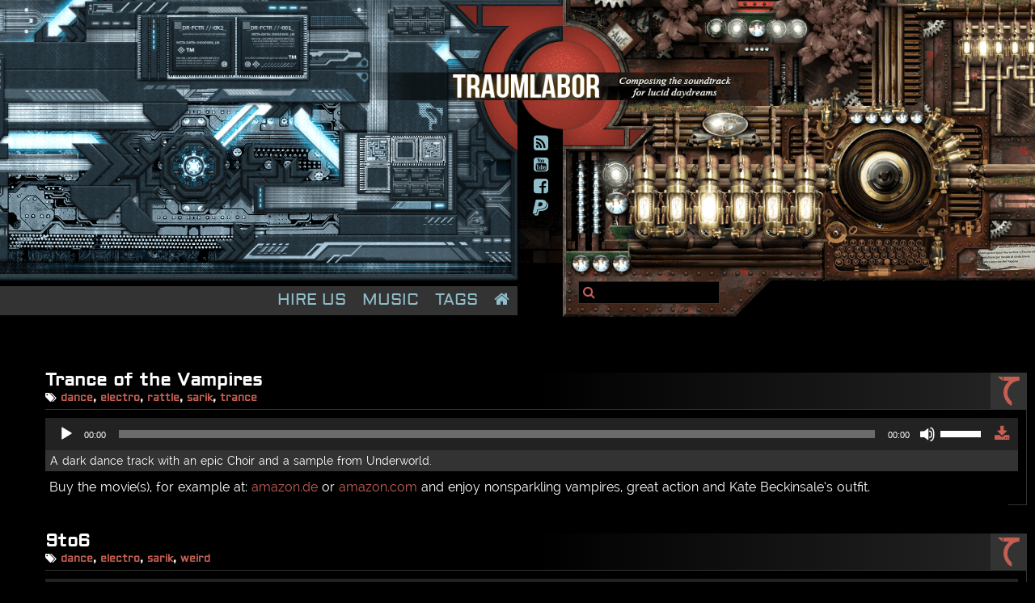

--- FILE ---
content_type: text/css
request_url: https://www.traumlabor.com/wp-content/themes/traumlabor/style.css
body_size: 63758
content:
@font-face{font-family:'FontAwesome';src:url("/wp-content/themes/traumlabor/fonts/fontawesome-webfont.eot?v=4.2.0");src:url("/wp-content/themes/traumlabor/fonts/fontawesome-webfont.eot?#iefix&v=4.2.0") format("embedded-opentype"),url("/wp-content/themes/traumlabor/fonts/fontawesome-webfont.woff?v=4.2.0") format("woff"),url("/wp-content/themes/traumlabor/fonts/fontawesome-webfont.ttf?v=4.2.0") format("truetype"),url("/wp-content/themes/traumlabor/fonts/fontawesome-webfont.svg?v=4.2.0#fontawesomeregular") format("svg");font-weight:normal;font-style:normal}.fa{display:inline-block;font:normal normal normal 14px/1 FontAwesome;font-size:inherit;text-rendering:auto;-webkit-font-smoothing:antialiased;-moz-osx-font-smoothing:grayscale}.fa-lg{font-size:1.33333em;line-height:0.75em;vertical-align:-15%}.fa-2x{font-size:2em}.fa-3x{font-size:3em}.fa-4x{font-size:4em}.fa-5x{font-size:5em}.fa-fw{width:1.28571em;text-align:center}.fa-ul{padding-left:0;margin-left:2.14286em;list-style-type:none}.fa-ul>li{position:relative}.fa-li{position:absolute;left:-2.14286em;width:2.14286em;top:0.14286em;text-align:center}.fa-li.fa-lg{left:-1.85714em}.fa-border{padding:.2em .25em .15em;border:solid 0.08em #eee;border-radius:.1em}.pull-right{float:right}.pull-left{float:left}.fa.pull-left{margin-right:.3em}.fa.pull-right{margin-left:.3em}.fa-spin{-webkit-animation:fa-spin 2s infinite linear;animation:fa-spin 2s infinite linear}@-webkit-keyframes fa-spin{0%{-webkit-transform:rotate(0deg);transform:rotate(0deg)}100%{-webkit-transform:rotate(359deg);transform:rotate(359deg)}}@keyframes fa-spin{0%{-webkit-transform:rotate(0deg);transform:rotate(0deg)}100%{-webkit-transform:rotate(359deg);transform:rotate(359deg)}}.fa-rotate-90{filter:progid:DXImageTransform.Microsoft.BasicImage(rotation=1);-webkit-transform:rotate(90deg);-ms-transform:rotate(90deg);transform:rotate(90deg)}.fa-rotate-180{filter:progid:DXImageTransform.Microsoft.BasicImage(rotation=2);-webkit-transform:rotate(180deg);-ms-transform:rotate(180deg);transform:rotate(180deg)}.fa-rotate-270{filter:progid:DXImageTransform.Microsoft.BasicImage(rotation=3);-webkit-transform:rotate(270deg);-ms-transform:rotate(270deg);transform:rotate(270deg)}.fa-flip-horizontal{filter:progid:DXImageTransform.Microsoft.BasicImage(rotation=0);-webkit-transform:scale(-1, 1);-ms-transform:scale(-1, 1);transform:scale(-1, 1)}.fa-flip-vertical{filter:progid:DXImageTransform.Microsoft.BasicImage(rotation=2);-webkit-transform:scale(1, -1);-ms-transform:scale(1, -1);transform:scale(1, -1)}:root .fa-rotate-90,:root .fa-rotate-180,:root .fa-rotate-270,:root .fa-flip-horizontal,:root .fa-flip-vertical{filter:none}.fa-stack{position:relative;display:inline-block;width:2em;height:2em;line-height:2em;vertical-align:middle}.fa-stack-1x,.fa-stack-2x{position:absolute;left:0;width:100%;text-align:center}.fa-stack-1x{line-height:inherit}.fa-stack-2x{font-size:2em}.fa-inverse{color:#fff}.fa-glass:before{content:""}.fa-music:before{content:""}.fa-search:before{content:""}.fa-envelope-o:before{content:""}.fa-heart:before{content:""}.fa-star:before{content:""}.fa-star-o:before{content:""}.fa-user:before{content:""}.fa-film:before{content:""}.fa-th-large:before{content:""}.fa-th:before{content:""}.fa-th-list:before{content:""}.fa-check:before{content:""}.fa-remove:before,.fa-close:before,.fa-times:before{content:""}.fa-search-plus:before{content:""}.fa-search-minus:before{content:""}.fa-power-off:before{content:""}.fa-signal:before{content:""}.fa-gear:before,.fa-cog:before{content:""}.fa-trash-o:before{content:""}.fa-home:before{content:""}.fa-file-o:before{content:""}.fa-clock-o:before{content:""}.fa-road:before{content:""}.fa-download:before{content:""}.fa-arrow-circle-o-down:before{content:""}.fa-arrow-circle-o-up:before{content:""}.fa-inbox:before{content:""}.fa-play-circle-o:before{content:""}.fa-rotate-right:before,.fa-repeat:before{content:""}.fa-refresh:before{content:""}.fa-list-alt:before{content:""}.fa-lock:before{content:""}.fa-flag:before{content:""}.fa-headphones:before{content:""}.fa-volume-off:before{content:""}.fa-volume-down:before{content:""}.fa-volume-up:before{content:""}.fa-qrcode:before{content:""}.fa-barcode:before{content:""}.fa-tag:before{content:""}.fa-tags:before{content:""}.fa-book:before{content:""}.fa-bookmark:before{content:""}.fa-print:before{content:""}.fa-camera:before{content:""}.fa-font:before{content:""}.fa-bold:before{content:""}.fa-italic:before{content:""}.fa-text-height:before{content:""}.fa-text-width:before{content:""}.fa-align-left:before{content:""}.fa-align-center:before{content:""}.fa-align-right:before{content:""}.fa-align-justify:before{content:""}.fa-list:before{content:""}.fa-dedent:before,.fa-outdent:before{content:""}.fa-indent:before{content:""}.fa-video-camera:before{content:""}.fa-photo:before,.fa-image:before,.fa-picture-o:before{content:""}.fa-pencil:before{content:""}.fa-map-marker:before{content:""}.fa-adjust:before{content:""}.fa-tint:before{content:""}.fa-edit:before,.fa-pencil-square-o:before{content:""}.fa-share-square-o:before{content:""}.fa-check-square-o:before{content:""}.fa-arrows:before{content:""}.fa-step-backward:before{content:""}.fa-fast-backward:before{content:""}.fa-backward:before{content:""}.fa-play:before{content:""}.fa-pause:before{content:""}.fa-stop:before{content:""}.fa-forward:before{content:""}.fa-fast-forward:before{content:""}.fa-step-forward:before{content:""}.fa-eject:before{content:""}.fa-chevron-left:before{content:""}.fa-chevron-right:before{content:""}.fa-plus-circle:before{content:""}.fa-minus-circle:before{content:""}.fa-times-circle:before{content:""}.fa-check-circle:before{content:""}.fa-question-circle:before{content:""}.fa-info-circle:before{content:""}.fa-crosshairs:before{content:""}.fa-times-circle-o:before{content:""}.fa-check-circle-o:before{content:""}.fa-ban:before{content:""}.fa-arrow-left:before{content:""}.fa-arrow-right:before{content:""}.fa-arrow-up:before{content:""}.fa-arrow-down:before{content:""}.fa-mail-forward:before,.fa-share:before{content:""}.fa-expand:before{content:""}.fa-compress:before{content:""}.fa-plus:before{content:""}.fa-minus:before{content:""}.fa-asterisk:before{content:""}.fa-exclamation-circle:before{content:""}.fa-gift:before{content:""}.fa-leaf:before{content:""}.fa-fire:before{content:""}.fa-eye:before{content:""}.fa-eye-slash:before{content:""}.fa-warning:before,.fa-exclamation-triangle:before{content:""}.fa-plane:before{content:""}.fa-calendar:before{content:""}.fa-random:before{content:""}.fa-comment:before{content:""}.fa-magnet:before{content:""}.fa-chevron-up:before{content:""}.fa-chevron-down:before{content:""}.fa-retweet:before{content:""}.fa-shopping-cart:before{content:""}.fa-folder:before{content:""}.fa-folder-open:before{content:""}.fa-arrows-v:before{content:""}.fa-arrows-h:before{content:""}.fa-bar-chart-o:before,.fa-bar-chart:before{content:""}.fa-twitter-square:before{content:""}.fa-facebook-square:before{content:""}.fa-camera-retro:before{content:""}.fa-key:before{content:""}.fa-gears:before,.fa-cogs:before{content:""}.fa-comments:before{content:""}.fa-thumbs-o-up:before{content:""}.fa-thumbs-o-down:before{content:""}.fa-star-half:before{content:""}.fa-heart-o:before{content:""}.fa-sign-out:before{content:""}.fa-linkedin-square:before{content:""}.fa-thumb-tack:before{content:""}.fa-external-link:before{content:""}.fa-sign-in:before{content:""}.fa-trophy:before{content:""}.fa-github-square:before{content:""}.fa-upload:before{content:""}.fa-lemon-o:before{content:""}.fa-phone:before{content:""}.fa-square-o:before{content:""}.fa-bookmark-o:before{content:""}.fa-phone-square:before{content:""}.fa-twitter:before{content:""}.fa-facebook:before{content:""}.fa-github:before{content:""}.fa-unlock:before{content:""}.fa-credit-card:before{content:""}.fa-rss:before{content:""}.fa-hdd-o:before{content:""}.fa-bullhorn:before{content:""}.fa-bell:before{content:""}.fa-certificate:before{content:""}.fa-hand-o-right:before{content:""}.fa-hand-o-left:before{content:""}.fa-hand-o-up:before{content:""}.fa-hand-o-down:before{content:""}.fa-arrow-circle-left:before{content:""}.fa-arrow-circle-right:before{content:""}.fa-arrow-circle-up:before{content:""}.fa-arrow-circle-down:before{content:""}.fa-globe:before{content:""}.fa-wrench:before{content:""}.fa-tasks:before{content:""}.fa-filter:before{content:""}.fa-briefcase:before{content:""}.fa-arrows-alt:before{content:""}.fa-group:before,.fa-users:before{content:""}.fa-chain:before,.fa-link:before{content:""}.fa-cloud:before{content:""}.fa-flask:before{content:""}.fa-cut:before,.fa-scissors:before{content:""}.fa-copy:before,.fa-files-o:before{content:""}.fa-paperclip:before{content:""}.fa-save:before,.fa-floppy-o:before{content:""}.fa-square:before{content:""}.fa-navicon:before,.fa-reorder:before,.fa-bars:before{content:""}.fa-list-ul:before{content:""}.fa-list-ol:before{content:""}.fa-strikethrough:before{content:""}.fa-underline:before{content:""}.fa-table:before{content:""}.fa-magic:before{content:""}.fa-truck:before{content:""}.fa-pinterest:before{content:""}.fa-pinterest-square:before{content:""}.fa-google-plus-square:before{content:""}.fa-google-plus:before{content:""}.fa-money:before{content:""}.fa-caret-down:before{content:""}.fa-caret-up:before{content:""}.fa-caret-left:before{content:""}.fa-caret-right:before{content:""}.fa-columns:before{content:""}.fa-unsorted:before,.fa-sort:before{content:""}.fa-sort-down:before,.fa-sort-desc:before{content:""}.fa-sort-up:before,.fa-sort-asc:before{content:""}.fa-envelope:before{content:""}.fa-linkedin:before{content:""}.fa-rotate-left:before,.fa-undo:before{content:""}.fa-legal:before,.fa-gavel:before{content:""}.fa-dashboard:before,.fa-tachometer:before{content:""}.fa-comment-o:before{content:""}.fa-comments-o:before{content:""}.fa-flash:before,.fa-bolt:before{content:""}.fa-sitemap:before{content:""}.fa-umbrella:before{content:""}.fa-paste:before,.fa-clipboard:before{content:""}.fa-lightbulb-o:before{content:""}.fa-exchange:before{content:""}.fa-cloud-download:before{content:""}.fa-cloud-upload:before{content:""}.fa-user-md:before{content:""}.fa-stethoscope:before{content:""}.fa-suitcase:before{content:""}.fa-bell-o:before{content:""}.fa-coffee:before{content:""}.fa-cutlery:before{content:""}.fa-file-text-o:before{content:""}.fa-building-o:before{content:""}.fa-hospital-o:before{content:""}.fa-ambulance:before{content:""}.fa-medkit:before{content:""}.fa-fighter-jet:before{content:""}.fa-beer:before{content:""}.fa-h-square:before{content:""}.fa-plus-square:before{content:""}.fa-angle-double-left:before{content:""}.fa-angle-double-right:before{content:""}.fa-angle-double-up:before{content:""}.fa-angle-double-down:before{content:""}.fa-angle-left:before{content:""}.fa-angle-right:before{content:""}.fa-angle-up:before{content:""}.fa-angle-down:before{content:""}.fa-desktop:before{content:""}.fa-laptop:before{content:""}.fa-tablet:before{content:""}.fa-mobile-phone:before,.fa-mobile:before{content:""}.fa-circle-o:before{content:""}.fa-quote-left:before{content:""}.fa-quote-right:before{content:""}.fa-spinner:before{content:""}.fa-circle:before{content:""}.fa-mail-reply:before,.fa-reply:before{content:""}.fa-github-alt:before{content:""}.fa-folder-o:before{content:""}.fa-folder-open-o:before{content:""}.fa-smile-o:before{content:""}.fa-frown-o:before{content:""}.fa-meh-o:before{content:""}.fa-gamepad:before{content:""}.fa-keyboard-o:before{content:""}.fa-flag-o:before{content:""}.fa-flag-checkered:before{content:""}.fa-terminal:before{content:""}.fa-code:before{content:""}.fa-mail-reply-all:before,.fa-reply-all:before{content:""}.fa-star-half-empty:before,.fa-star-half-full:before,.fa-star-half-o:before{content:""}.fa-location-arrow:before{content:""}.fa-crop:before{content:""}.fa-code-fork:before{content:""}.fa-unlink:before,.fa-chain-broken:before{content:""}.fa-question:before{content:""}.fa-info:before{content:""}.fa-exclamation:before{content:""}.fa-superscript:before{content:""}.fa-subscript:before{content:""}.fa-eraser:before{content:""}.fa-puzzle-piece:before{content:""}.fa-microphone:before{content:""}.fa-microphone-slash:before{content:""}.fa-shield:before{content:""}.fa-calendar-o:before{content:""}.fa-fire-extinguisher:before{content:""}.fa-rocket:before{content:""}.fa-maxcdn:before{content:""}.fa-chevron-circle-left:before{content:""}.fa-chevron-circle-right:before{content:""}.fa-chevron-circle-up:before{content:""}.fa-chevron-circle-down:before{content:""}.fa-html5:before{content:""}.fa-css3:before{content:""}.fa-anchor:before{content:""}.fa-unlock-alt:before{content:""}.fa-bullseye:before{content:""}.fa-ellipsis-h:before{content:""}.fa-ellipsis-v:before{content:""}.fa-rss-square:before{content:""}.fa-play-circle:before{content:""}.fa-ticket:before{content:""}.fa-minus-square:before{content:""}.fa-minus-square-o:before{content:""}.fa-level-up:before{content:""}.fa-level-down:before{content:""}.fa-check-square:before{content:""}.fa-pencil-square:before{content:""}.fa-external-link-square:before{content:""}.fa-share-square:before{content:""}.fa-compass:before{content:""}.fa-toggle-down:before,.fa-caret-square-o-down:before{content:""}.fa-toggle-up:before,.fa-caret-square-o-up:before{content:""}.fa-toggle-right:before,.fa-caret-square-o-right:before{content:""}.fa-euro:before,.fa-eur:before{content:""}.fa-gbp:before{content:""}.fa-dollar:before,.fa-usd:before{content:""}.fa-rupee:before,.fa-inr:before{content:""}.fa-cny:before,.fa-rmb:before,.fa-yen:before,.fa-jpy:before{content:""}.fa-ruble:before,.fa-rouble:before,.fa-rub:before{content:""}.fa-won:before,.fa-krw:before{content:""}.fa-bitcoin:before,.fa-btc:before{content:""}.fa-file:before{content:""}.fa-file-text:before{content:""}.fa-sort-alpha-asc:before{content:""}.fa-sort-alpha-desc:before{content:""}.fa-sort-amount-asc:before{content:""}.fa-sort-amount-desc:before{content:""}.fa-sort-numeric-asc:before{content:""}.fa-sort-numeric-desc:before{content:""}.fa-thumbs-up:before{content:""}.fa-thumbs-down:before{content:""}.fa-youtube-square:before{content:""}.fa-youtube:before{content:""}.fa-xing:before{content:""}.fa-xing-square:before{content:""}.fa-youtube-play:before{content:""}.fa-dropbox:before{content:""}.fa-stack-overflow:before{content:""}.fa-instagram:before{content:""}.fa-flickr:before{content:""}.fa-adn:before{content:""}.fa-bitbucket:before{content:""}.fa-bitbucket-square:before{content:""}.fa-tumblr:before{content:""}.fa-tumblr-square:before{content:""}.fa-long-arrow-down:before{content:""}.fa-long-arrow-up:before{content:""}.fa-long-arrow-left:before{content:""}.fa-long-arrow-right:before{content:""}.fa-apple:before{content:""}.fa-windows:before{content:""}.fa-android:before{content:""}.fa-linux:before{content:""}.fa-dribbble:before{content:""}.fa-skype:before{content:""}.fa-foursquare:before{content:""}.fa-trello:before{content:""}.fa-female:before{content:""}.fa-male:before{content:""}.fa-gittip:before{content:""}.fa-sun-o:before{content:""}.fa-moon-o:before{content:""}.fa-archive:before{content:""}.fa-bug:before{content:""}.fa-vk:before{content:""}.fa-weibo:before{content:""}.fa-renren:before{content:""}.fa-pagelines:before{content:""}.fa-stack-exchange:before{content:""}.fa-arrow-circle-o-right:before{content:""}.fa-arrow-circle-o-left:before{content:""}.fa-toggle-left:before,.fa-caret-square-o-left:before{content:""}.fa-dot-circle-o:before{content:""}.fa-wheelchair:before{content:""}.fa-vimeo-square:before{content:""}.fa-turkish-lira:before,.fa-try:before{content:""}.fa-plus-square-o:before{content:""}.fa-space-shuttle:before{content:""}.fa-slack:before{content:""}.fa-envelope-square:before{content:""}.fa-wordpress:before{content:""}.fa-openid:before{content:""}.fa-institution:before,.fa-bank:before,.fa-university:before{content:""}.fa-mortar-board:before,.fa-graduation-cap:before{content:""}.fa-yahoo:before{content:""}.fa-google:before{content:""}.fa-reddit:before{content:""}.fa-reddit-square:before{content:""}.fa-stumbleupon-circle:before{content:""}.fa-stumbleupon:before{content:""}.fa-delicious:before{content:""}.fa-digg:before{content:""}.fa-pied-piper:before{content:""}.fa-pied-piper-alt:before{content:""}.fa-drupal:before{content:""}.fa-joomla:before{content:""}.fa-language:before{content:""}.fa-fax:before{content:""}.fa-building:before{content:""}.fa-child:before{content:""}.fa-paw:before{content:""}.fa-spoon:before{content:""}.fa-cube:before{content:""}.fa-cubes:before{content:""}.fa-behance:before{content:""}.fa-behance-square:before{content:""}.fa-steam:before{content:""}.fa-steam-square:before{content:""}.fa-recycle:before{content:""}.fa-automobile:before,.fa-car:before{content:""}.fa-cab:before,.fa-taxi:before{content:""}.fa-tree:before{content:""}.fa-spotify:before{content:""}.fa-deviantart:before{content:""}.fa-soundcloud:before{content:""}.fa-database:before{content:""}.fa-file-pdf-o:before{content:""}.fa-file-word-o:before{content:""}.fa-file-excel-o:before{content:""}.fa-file-powerpoint-o:before{content:""}.fa-file-photo-o:before,.fa-file-picture-o:before,.fa-file-image-o:before{content:""}.fa-file-zip-o:before,.fa-file-archive-o:before{content:""}.fa-file-sound-o:before,.fa-file-audio-o:before{content:""}.fa-file-movie-o:before,.fa-file-video-o:before{content:""}.fa-file-code-o:before{content:""}.fa-vine:before{content:""}.fa-codepen:before{content:""}.fa-jsfiddle:before{content:""}.fa-life-bouy:before,.fa-life-buoy:before,.fa-life-saver:before,.fa-support:before,.fa-life-ring:before{content:""}.fa-circle-o-notch:before{content:""}.fa-ra:before,.fa-rebel:before{content:""}.fa-ge:before,.fa-empire:before{content:""}.fa-git-square:before{content:""}.fa-git:before{content:""}.fa-hacker-news:before{content:""}.fa-tencent-weibo:before{content:""}.fa-qq:before{content:""}.fa-wechat:before,.fa-weixin:before{content:""}.fa-send:before,.fa-paper-plane:before{content:""}.fa-send-o:before,.fa-paper-plane-o:before{content:""}.fa-history:before{content:""}.fa-circle-thin:before{content:""}.fa-header:before{content:""}.fa-paragraph:before{content:""}.fa-sliders:before{content:""}.fa-share-alt:before{content:""}.fa-share-alt-square:before{content:""}.fa-bomb:before{content:""}.fa-soccer-ball-o:before,.fa-futbol-o:before{content:""}.fa-tty:before{content:""}.fa-binoculars:before{content:""}.fa-plug:before{content:""}.fa-slideshare:before{content:""}.fa-twitch:before{content:""}.fa-yelp:before{content:""}.fa-newspaper-o:before{content:""}.fa-wifi:before{content:""}.fa-calculator:before{content:""}.fa-paypal:before{content:""}.fa-google-wallet:before{content:""}.fa-cc-visa:before{content:""}.fa-cc-mastercard:before{content:""}.fa-cc-discover:before{content:""}.fa-cc-amex:before{content:""}.fa-cc-paypal:before{content:""}.fa-cc-stripe:before{content:""}.fa-bell-slash:before{content:""}.fa-bell-slash-o:before{content:""}.fa-trash:before{content:""}.fa-copyright:before{content:""}.fa-at:before{content:""}.fa-eyedropper:before{content:""}.fa-paint-brush:before{content:""}.fa-birthday-cake:before{content:""}.fa-area-chart:before{content:""}.fa-pie-chart:before{content:""}.fa-line-chart:before{content:""}.fa-lastfm:before{content:""}.fa-lastfm-square:before{content:""}.fa-toggle-off:before{content:""}.fa-toggle-on:before{content:""}.fa-bicycle:before{content:""}.fa-bus:before{content:""}.fa-ioxhost:before{content:""}.fa-angellist:before{content:""}.fa-cc:before{content:""}.fa-shekel:before,.fa-sheqel:before,.fa-ils:before{content:""}.fa-meanpath:before{content:""}@font-face{font-family:'Aclonica';font-style:normal;font-weight:400;src:local("Aclonica"),local("Aclonica-Regular"),url(/wp-content/themes/traumlabor/fonts/Aclonica.ttf) format("truetype")}@font-face{font-family:'Aldrich';font-style:normal;font-weight:400;src:local("Aldrich"),url(/wp-content/themes/traumlabor/fonts/Aldrich.ttf) format("truetype")}@font-face{font-family:'Raleway';font-style:normal;font-weight:400;src:local("Raleway"),url(/wp-content/themes/traumlabor/fonts/Raleway.ttf) format("truetype")}*{padding:0;margin:0}html{height:100%}body{font-family:"Raleway",Verdana,Arial,sans-serif;height:100%;margin:0;background-color:black;color:#fff}body .left ::-moz-selection{color:black;background:#8fbdc9}body .left ::selection{color:black;background:#8fbdc9}body .right ::-moz-selection{color:black;background:#c55f51}body .right ::selection{color:black;background:#c55f51}body a,body a:active,body a:visited{color:#8fbdc9;text-decoration:none}body a:hover{color:inherit;text-decoration:none}body .frame{margin:0 auto;overflow:hidden;background-color:#000;-moz-box-sizing:border-box;-webkit-box-sizing:border-box;box-sizing:border-box;min-height:100%;position:relative;padding-top:410px;-moz-box-shadow:-1px 0 4px 0 #8fbdc9,1px 0 4px 0 #c55f51;-webkit-box-shadow:-1px 0 4px 0 #8fbdc9,1px 0 4px 0 #c55f51;box-shadow:-1px 0 4px 0 #8fbdc9,1px 0 4px 0 #c55f51;border-left:1px solid #2e545e;border-right:1px solid #381713;width:1600px}@media (min-width: 900.05px) and (min-height: 700.05px){body .frame{padding-bottom:123px}}@media (max-width: 900px), (max-height: 700px){body .frame{padding-bottom:70px}}@media (max-width: 900px), (max-height: 700px){body .frame{padding-top:0}}@media (max-width: 1600px){body .frame{width:100%;border:none;box-shadow:none;-moz-box-shadow:none;-webkit-box-shadow:none;box-shadow:none}}@media (min-width: 900.05px) and (min-height: 700.05px){body .header{position:absolute;height:410px;padding:0;background:transparent url(/wp-content/themes/traumlabor/assets/image/header.png) no-repeat center bottom;-moz-background-size:cover;-o-background-size:cover;-webkit-background-size:cover;background-size:cover;top:0;width:100%}body .header .small-logo{display:none}body .header .social-media{position:absolute;left:50%;width:56px;text-align:center;top:162px}body .header .social-media ul{position:relative;float:left;display:block;left:50%}body .header .social-media ul li{position:relative;right:50%}body .header .main-menu{height:36px;font-size:20px;right:50%;width:50%;position:absolute;bottom:20px}body .header .main-menu ul>li{float:right;height:36px;line-height:35px}body .header .searchbar{position:absolute;bottom:34px;left:50%}body .header .searchbar .shift{position:relative;left:75px}body .header .searchbar .shift .search{width:175px}}@media (max-width: 900px), (max-height: 700px){body .header{position:relative;height:auto;background:none;margin-bottom:20px;-moz-box-sizing:border-box;-webkit-box-sizing:border-box;box-sizing:border-box}body .header .small-logo{display:default;height:110px;width:135px;background:transparent url("[data-uri]\a bmU9Im5vIj8+PHN2ZyB4bWxucz0iaHR0cDovL3d3dy53My5vcmcvMjAwMC9z\a dmciIHZpZXdCb3g9IjAgMCAxMDAwIDEwMDAiIHZlcnNpb249IjEuMSI+ICA8\aZyB0cmFuc2Zvcm09InRyYW5zbGF0ZSgwLC01Mi4zNjIxODMpIj4gICAgPGcg\a dHJhbnNmb3JtPSJtYXRyaXgoMS4wNDcxMjA0LDAsMCwxLjA0NzEyMDQsOWUt\aNiwxLjk5OTMwNDkpIj4gICAgICA8cGF0aCBzdHlsZT0iZmlsbDojOGZiZGM5\aIiB0cmFuc2Zvcm09Im1hdHJpeCgwLjk1NTAwMDAyLDAsMCwwLjk1NTAwMDAy\aLC04LjU5NTAwMDJlLTYsNDguMDk2NTQ5KSIgICAgICAgICBkPSJtIDAsMTA5\aLjE4NzUgYyAwLDAuNTE2NTkgODMuNzgxMjUsODMuNzUgODMuNzgxMjUsODMu\aNzUgbCAwLC04My43NSAtODMuNzgxMjUsMCB6IG0gMTA5LjkzNzUsMCAwLDgz\aLjc1IDE2Mi4zMTI1LDAgQyAxOTYuOTIzNiwyNDkuNTI0NjkgMTQxLjMwMjU3\aLDMzMC45MzI1NiAxMTcuNSw0MjUgbCA4MS42MjUsMCBDIDI0Mi43NzYxNSwy\aODcuNDExNDYgMzcxLjUyNDQxLDE4Ny43MTg3NSA1MjMuNTYyNSwxODcuNzE4\aNzUgbCAwLC03OC41MzEyNSAtNDEzLjYyNSwwIHogTSAxMDcuMzQzNzUsNTc1\aIGMgMTUuMDg1MzcsMTM1LjExNjExIDk0LjQyMDAzLDI1MC44MTA3IDIwNi43\aODEyNSwzMTUuODEyNSBsIDAsLTk0LjUzMTI1IEMgMjQ2LjEwNTk3LDc0My4x\aMDQ3MyAxOTguODQ0MTYsNjY0LjYyNjg0IDE4Ni40Njg3NSw1NzUgbCAtNzku\aMTI1LDAgeiIgLz4gICAgPC9nPiAgICA8cGF0aCBzdHlsZT0iZmlsbDojYzU1\aZjUxIiBkPSJtIDUyMy41NjI1LDI0MC4wODA5MyAwLDc4LjUzMTI1IGMgMTA3\aLjk5NzAyLDAgMjAwLjcxMiw2NS4zOTU4NyAyNDAuNzE4NzUsMTU4Ljc1IGwg\aODMuNzE4NzUsMCBDIDgwNC4zNTAzNywzMzkuNzcxMDkgNjc1LjYwMjQzLDI0\aMC4wODA5MyA1MjMuNTYyNSwyNDAuMDgwOTMgeiBNIDc4MS4xMjUsNjI3LjM2\aMjE4IGMgLTIyLjEzMDc5LDEyMi4xNjI1OSAtMTI5LjAxOTI2LDIxNC44MTI1\aIC0yNTcuNTYyNSwyMTQuODEyNSBsIDAsNzguNTMxMjUgMzY2LjUsMCAwLC03\aOC41MzEyNSAtMTQ5LjA2MjUsMCBjIDYzLjcwMDcyLC01Mi45NzE2NSAxMDcu\aNzM5MTksLTEyOC43NTg1IDExOS42MjUsLTIxNC44MTI1IHogbSAxMzQuMzQz\aNzUsMjE0LjgxMjUgMCw3OC41MzEyNSBjIDAsMCA3NC4wOTI0MiwtNzUuMzI4\aMjcgNzguNTMxMjUsLTc4LjUzMTI1IHoiIC8+ICAgIDxwYXRoIHN0eWxlPSJm\a aWxsOiNjNTVmNTE7c3Ryb2tlOiMwMDA7c3Ryb2tlLXdpZHRoOjY7IiBkPSJt\aIDUyMy41NjI1LDMxOC42MTIxOCBjIC0xMDcuOTk3MDMsMCAtMjAwLjcxMiw2\aNS4zOTU4NyAtMjQwLjcxODc1LDE1OC43NSBsIDQ4MS40Mzc1LDAgYyAtNDAu\aMDA2NzQsLTkzLjM1NDEzIC0xMzIuNzIxNzMsLTE1OC43NSAtMjQwLjcxODc1\aLC0xNTguNzUgeiBNIDI2Niw2MjcuMzYyMTggYyAyMi4xMzA3OSwxMjIuMTYy\aNTkgMTI5LjAxOTI1LDIxNC44MTI1IDI1Ny41NjI1LDIxNC44MTI1IDEyOC41\aNDMyNCwwIDIzNS40MzE3MiwtOTIuNjQ5OTEgMjU3LjU2MjUsLTIxNC44MTI1\aIGwgLTUxNS4xMjUsMCB6IiAvPiAgICA8ZyB0cmFuc2Zvcm09Im1hdHJpeCgx\aLjAwOTcxMDksMCwwLDEuMDA5NzEwOSw2MC4wNTA0NDksNDcuNDY0MDA0KSIg\a c3R5bGU9ImZpbGw6I2ZmZiI+ICAgICAgPHBhdGggZD0ibSAxMTYuMjQyMTks\aNDQ0Ljg3ODg2IDAsMjIuMTQ4NDQgLTE3LjA4OTg0NiwwIDAsODguNTI1Mzkg\aLTI4Ljc3OTI5NywwIDAsLTg4LjUyNTM5IC0xNy4wMjE0ODUsMCAwLC0yMi4x\aNDg0NCB6IiAvPiAgICAgIDxwYXRoIGQ9Im0gMTIyLjgwNDY5LDQ0NC44Nzg4\aNiAyMC4zNzEwOSwwIGMgMTMuNTgwNjksMS4xZS00IDIyLjc3NTAyLDAuNTI0\aMiAyNy41ODMwMSwxLjU3MjI3IDQuODA3ODgsMS4wNDgyOCA4LjcyNzE1LDMu\aNzI1NjkgMTEuNzU3ODEsOC4wMzIyMyAzLjAzMDUzLDQuMzA2NzMgNC41NDU4\aMywxMS4xNzY4NCA0LjU0NTksMjAuNjEwMzUgLTdlLTUsOC42MTMzNSAtMS4w\aNzEwMywxNC40MDExIC0zLjIxMjg5LDE3LjM2MzI4IC0yLjE0MTk5LDIuOTYy\aMyAtNi4zNTc0OCw0LjczOTY0IC0xMi42NDY0OSw1LjMzMjAzIDUuNjk2NTYs\aMS40MTI4MiA5LjUyNDY4LDMuMzA0MDkgMTEuNDg0MzgsNS42NzM4MyAxLjk1\aOTU3LDIuMzY5ODQgMy4xNzg2NCw0LjU0NTk0IDMuNjU3MjMsNi41MjgzMiAw\aLjQ3ODQ0LDEuOTgyNDYgMC43MTc3LDcuNDM5ODEgMC43MTc3NywxNi4zNzIw\aNyBsIDAsMjkuMTg5NDUgLTI2LjcyODUyLDAgMCwtMzYuNzc3MzQgYyAtNGUt\aNSwtNS45MjQ0NCAtMC40NjcxNiwtOS41OTMwNSAtMS40MDEzNiwtMTEuMDA1\aODYgLTAuOTM0MjksLTEuNDEyNzEgLTMuMzgzODMsLTIuMTE5MDkgLTcuMzQ4\aNjQsLTIuMTE5MTQgbCAwLDQ5LjkwMjM0IC0yOC43NzkyOSwwIHogbSAyOC43\aNzkyOSwxOC45MzU1NSAwLDI0LjYwOTM4IGMgMy4yMzU2NCw2ZS01IDUuNTAy\aODksLTAuNDQ0MjcgNi44MDE3NiwtMS4zMzMwMSAxLjI5ODc5LC0wLjg4ODYg\aMS45NDgyLC0zLjc3MTA5IDEuOTQ4MjQsLTguNjQ3NDYgbCAwLC02LjA4Mzk5\aIGMgLTRlLTUsLTMuNTA5MDMgLTAuNjI2NjcsLTUuODEwNDYgLTEuODc5ODgs\aLTYuOTA0MjkgLTEuMjUzMjksLTEuMDkzNjYgLTMuNTQzMzMsLTEuNjQwNTQg\aLTYuODcwMTIsLTEuNjQwNjMgeiIgLz4gICAgICA8cGF0aCBkPSJtIDI0Ny45\aNzA3LDQ0NC44Nzg4NiAxNi40NzQ2MSwxMTAuNjczODMgLTI5LjQ2Mjg5LDAg\aLTEuNDM1NTUsLTE5Ljg5MjU4IC0xMC4zMjIyNiwwIC0xLjcwODk5LDE5Ljg5\aMjU4IC0yOS44MDQ2OCwwIDE0LjYyODksLTExMC42NzM4MyB6IG0gLTE1LjI0\aNDE0LDcxLjE2MjExIGMgLTEuNDU4MzcsLTEyLjUzMjUgLTIuOTE2NywtMjgu\aMDA0NDkgLTQuMzc1LC00Ni40MTYwMSAtMi45MTY3LDIxLjE0NTkgLTQuNzM5\aNjEsMzYuNjE3ODkgLTUuNDY4NzUsNDYuNDE2MDEgeiIgLz4gICAgICA8cGF0\a aCBkPSJtIDMzNC43ODcxMSw0NDQuODc4ODYgMCw3My45NjQ4NSBjIC03ZS01\aLDguMzg1NDQgLTAuMjczNTEsMTQuMjc1NzQgLTAuODIwMzEsMTcuNjcwOSAt\aMC41NDY5NSwzLjM5NTE5IC0yLjE2NDc4LDYuODgxNTIgLTQuODUzNTIsMTAu\aNDU4OTggLTIuNjg4ODYsMy41Nzc0OCAtNi4yMzIxNSw2LjI4OTA2IC0xMC42\aMjk4OCw4LjEzNDc3IC00LjM5Nzg0LDEuODQ1NyAtOS41ODE3NSwyLjc2ODU1\aIC0xNS41NTE3NiwyLjc2ODU1IC02LjYwODEsMCAtMTIuNDQxNDMsLTEuMDkz\aNzUgLTE3LjUsLTMuMjgxMjUgLTUuMDU4NjEsLTIuMTg3NSAtOC44NDExNiwt\aNS4wMzU4IC0xMS4zNDc2NiwtOC41NDQ5MiAtMi41MDY1MSwtMy41MDkxIC0z\aLjk4NzYzLC03LjIxMTkgLTQuNDQzMzYsLTExLjEwODQgLTAuNDU1NzMsLTMu\aODk2NDYgLTAuNjgzNTksLTEyLjA4ODE4IC0wLjY4MzU5LC0yNC41NzUyIGwg\aMCwtNjUuNDg4MjggMjguNzc5MywwIDAsODIuOTg4MjggYyAtNGUtNSw0Ljgz\aMDc2IDAuMjYyMDEsNy45MTgzMiAwLjc4NjEzLDkuMjYyNyAwLjUyNDA1LDEu\aMzQ0NDIgMS41ODM2MiwyLjAxNjYyIDMuMTc4NzEsMi4wMTY2IDEuODIyODgs\aMmUtNSAyLjk5NjM4LC0wLjc0MDU0IDMuNTIwNTEsLTIuMjIxNjggMC41MjQw\aNSwtMS40ODExIDAuNzg2MDksLTQuOTc4ODIgMC43ODYxMywtMTAuNDkzMTYg\a bCAwLC04MS41NTI3NCB6IiAvPiAgICAgIDxwYXRoIGQ9Im0gNDM0LjcyODUy\aLDQ0NC44Nzg4NiAwLDExMC42NzM4MyAtMjUuMTU2MjUsMCAwLC03NC43MTY4\aIC0xMC4wNDg4Myw3NC43MTY4IC0xNy44NDE4LDAgLTEwLjU5NTcsLTczLjAw\aNzgxIDAsNzMuMDA3ODEgLTI1LjE1NjI1LDAgMCwtMTEwLjY3MzgzIDM3LjI1\aNTg2LDAgYyAxLjA5MzcsNi42NTM3NSAyLjI1NTgxLDE0LjQ5MjI5IDMuNDg2\aMzIsMjMuNTE1NjMgbCAzLjk2NDg1LDI4LjE2NDA2IDYuNTYyNSwtNTEuNjc5\aNjkgeiIgLz4gICAgICA8cGF0aCBkPSJtIDQ3NS4wNjA1NSw0NDQuODc4ODYg\aMCw4OC41MjUzOSAxNy41LDAgMCwyMi4xNDg0NCAtNDYuMjc5MywwIDAsLTEx\aMC42NzM4MyB6IiAvPiAgICAgIDxwYXRoIGQ9Im0gNTQ5LjI5ODgzLDQ0NC44\aNzg4NiAxNi40NzQ2MSwxMTAuNjczODMgLTI5LjQ2Mjg5LDAgLTEuNDM1NTUs\aLTE5Ljg5MjU4IC0xMC4zMjIyNywwIC0xLjcwODk4LDE5Ljg5MjU4IC0yOS44\aMDQ2OSwwIDE0LjYyODkxLC0xMTAuNjczODMgeiBtIC0xNS4yNDQxNCw3MS4x\aNjIxMSBjIC0xLjQ1ODM3LC0xMi41MzI1IC0yLjkxNjcxLC0yOC4wMDQ0OSAt\aNC4zNzUsLTQ2LjQxNjAxIC0yLjkxNjcsMjEuMTQ1OSAtNC43Mzk2MiwzNi42\aMTc4OSAtNS40Njg3NSw0Ni40MTYwMSB6IiAvPiAgICAgIDxwYXRoIGQ9Im0g\aNTcwLjY5NTMxLDQ0NC44Nzg4NiAyOC43MTA5NCwwIGMgOS4wNjg5NywxLjFl\aLTQgMTUuOTM5MDgsMC43MDY0OSAyMC42MTAzNSwyLjExOTE0IDQuNjcxMTcs\aMS40MTI4NyA4LjQ0MjMyLDQuMjcyNTcgMTEuMzEzNDgsOC41NzkxMSAyLjg3\aMTAyLDQuMzA2NzMgNC4zMDY1NywxMS4yNDUyIDQuMzA2NjQsMjAuODE1NDMg\aLTdlLTUsNi40NzE0MiAtMS4wMTQwNywxMC45ODMxNCAtMy4wNDE5OSwxMy41\aMzUxNSAtMi4wMjgwNiwyLjU1MjE1IC02LjAyNzA4LDQuNTExNzggLTExLjk5\aNzA3LDUuODc4OTEgNi42NTM1OCwxLjUwMzk2IDExLjE2NTI5LDMuOTk5MDgg\aMTMuNTM1MTUsNy40ODUzNSAyLjM2OTcyLDMuNDg2MzggMy41NTQ2Miw4Ljgy\aOTggMy41NTQ2OSwxNi4wMzAyNyBsIDAsMTAuMjUzOTEgYyAtN2UtNSw3LjQ3\aMzk4IC0wLjg1NDU2LDEzLjAxMTA4IC0yLjU2MzQ4LDE2LjYxMTMzIC0xLjcw\aOTA1LDMuNjAwMjYgLTQuNDMyMDMsNi4wNjEyIC04LjE2ODk0LDcuMzgyODEg\aLTMuNzM3MDQsMS4zMjE2MSAtMTEuMzkzMjgsMS45ODI0MiAtMjIuOTY4NzUs\aMS45ODI0MiBsIC0zMy4yOTEwMiwwIHogbSAyOC43NzkzLDE4LjkzNTU1IDAs\aMjQuNjA5MzggYyAxLjIzMDQzLC0wLjA0NTUgMi4xODc0NiwtMC4wNjgzIDIu\aODcxMDksLTAuMDY4NCAyLjgyNTQ4LDZlLTUgNC42MjU2MSwtMC42OTQ5MiA1\aLjQwMDM5LC0yLjA4NDk2IDAuNzc0NywtMS4zODk5MSAxLjE2MjA3LC01LjM2\aNjE0IDEuMTYyMTEsLTExLjkyODcyIC00ZS01LC0zLjQ2MzQ1IC0wLjMxOTA1\aLC01Ljg5MDIxIC0wLjk1NzAzLC03LjI4MDI3IC0wLjYzODA2LC0xLjM4OTg4\aIC0xLjQ2OTc3LC0yLjI2NzE2IC0yLjQ5NTEyLC0yLjYzMTg0IC0xLjAyNTQz\aLC0wLjM2NDQ5IC0zLjAxOTI0LC0wLjU2OTU3IC01Ljk4MTQ0LC0wLjYxNTIz\aIHogbSAwLDQxLjgzNTk0IDAsMzAuOTY2NzkgYyA0LjA1NTk1LC0wLjEzNjY5\aIDYuNjQyMjEsLTAuNzc0NzIgNy43NTg3OSwtMS45MTQwNiAxLjExNjQ5LC0x\aLjEzOTMgMS42NzQ3NiwtMy45NDIwMyAxLjY3NDgsLTguNDA4MiBsIDAsLTEw\aLjMyMjI3IGMgLTRlLTUsLTQuNzM5NTQgLTAuNTAxMzQsLTcuNjEwNjMgLTEu\aNTAzOSwtOC42MTMyOCAtMS4wMDI2NSwtMS4wMDI1NSAtMy42NDU4OCwtMS41\aNzIyMSAtNy45Mjk2OSwtMS43MDg5OCB6IiAvPiAgICAgIDxwYXRoIGQ9Im0g\aNzEzLjgzOTg0LDUwOS42ODM1NSBjIC03ZS01LDExLjExOTgzIC0wLjI2MjEx\aLDE4Ljk5MjU0IC0wLjc4NjEzLDIzLjYxODE3IC0wLjUyNDE2LDQuNjI1NjYg\aLTIuMTY0NzgsOC44NTI1NSAtNC45MjE4NywxMi42ODA2NiAtMi43NTcyMywz\aLjgyODEzIC02LjQ4MjgxLDYuNzY3NTggLTExLjE3Njc2LDguODE4MzYgLTQu\aNjk0MDYsMi4wNTA3OCAtMTAuMTYyODEsMy4wNzYxNyAtMTYuNDA2MjUsMy4w\aNzYxNyAtNS45MjQ1MSwwIC0xMS4yNDUxNSwtMC45Njg0MyAtMTUuOTYxOTIs\aLTIuOTA1MjcgLTQuNzE2ODEsLTEuOTM2ODUgLTguNTEwNzUsLTQuODQyMTIg\aLTExLjM4MTgzLC04LjcxNTgyIC0yLjg3MTEsLTMuODczNjkgLTQuNTgwMDks\aLTguMDg5MTggLTUuMTI2OTYsLTEyLjY0NjQ5IC0wLjU0Njg4LC00LjU1NzI2\aIC0wLjgyMDMxLC0xMi41MzI1MiAtMC44MjAzMSwtMjMuOTI1NzggbCAwLC0x\aOC45MzU1NSBjIDAsLTExLjExOTcxIDAuMjYyMDQsLTE4Ljk5MjQzIDAuNzg2\aMTQsLTIzLjYxODE2IDAuNTI0MDgsLTQuNjI1NTYgMi4xNjQ3LC04Ljg1MjQ0\aIDQuOTIxODcsLTEyLjY4MDY2IDIuNzU3MTUsLTMuODI4MDIgNi40ODI3Mywt\aNi43Njc0NyAxMS4xNzY3NiwtOC44MTgzNiA0LjY5Mzk4LC0yLjA1MDY3IDEw\aLjE2MjczLC0zLjA3NjA2IDE2LjQwNjI1LC0zLjA3NjE4IDUuOTI0NDMsMS4y\aZS00IDExLjI0NTA3LDAuOTY4NTQgMTUuOTYxOTEsMi45MDUyOCA0LjcxNjc0\aLDEuOTM2OTYgOC41MTA2OCw0Ljg0MjIzIDExLjM4MTg0LDguNzE1ODIgMi44\aNzEwMiwzLjg3Mzc5IDQuNTgwMDEsOC4wODkyOCA1LjEyNjk1LDEyLjY0NjQ4\aIDAuNTQ2ODEsNC41NTczOCAwLjgyMDI0LDEyLjUzMjYzIDAuODIwMzEsMjMu\aOTI1NzggeiBtIC0yOC43NzkyOSwtMzYuMzY3MTkgYyAtNWUtNSwtNS4xNDk2\aNSAtMC4yODQ4OCwtOC40NDIyOSAtMC44NTQ1LC05Ljg3NzkzIC0wLjU2OTcs\aLTEuNDM1NDUgLTEuNzQzMiwtMi4xNTMyMiAtMy41MjA1LC0yLjE1MzMyIC0x\aLjUwMzk1LDFlLTQgLTIuNjU0NjYsMC41ODExNSAtMy40NTIxNSwxLjc0MzE3\aIC0wLjc5NzU2LDEuMTYyMiAtMS4xOTYzMiw0LjU5MTU2IC0xLjE5NjI5LDEw\aLjI4ODA4IGwgMCw1MS42Nzk2OSBjIC0zZS01LDYuNDI1ODEgMC4yNjIwMSwx\aMC4zOTA2NSAwLjc4NjEzLDExLjg5NDUzIDAuNTI0MDYsMS41MDM5MyAxLjc0\aMzEzLDIuMjU1ODggMy42NTcyMywyLjI1NTg2IDEuOTU5NTksMmUtNSAzLjIx\aMjg1LC0wLjg2NTg3IDMuNzU5NzYsLTIuNTk3NjUgMC41NDY4NCwtMS43MzE3\aNSAwLjgyMDI3LC01Ljg1NjEgMC44MjAzMiwtMTIuMzczMDUgeiIgLz4gICAg\aICA8cGF0aCBkPSJtIDcyNC42NDA2Miw0NDQuODc4ODYgMjAuMzcxMSwwIGMg\aMTMuNTgwNjksMS4xZS00IDIyLjc3NTAxLDAuNTI0MiAyNy41ODMwMSwxLjU3\aMjI3IDQuODA3ODgsMS4wNDgyOCA4LjcyNzE1LDMuNzI1NjkgMTEuNzU3ODEs\aOC4wMzIyMyAzLjAzMDUzLDQuMzA2NzMgNC41NDU4MywxMS4xNzY4NCA0LjU0\aNTksMjAuNjEwMzUgLTdlLTUsOC42MTMzNSAtMS4wNzEwMywxNC40MDExIC0z\aLjIxMjg5LDE3LjM2MzI4IC0yLjE0MTk5LDIuOTYyMyAtNi4zNTc0OSw0Ljcz\aOTY0IC0xMi42NDY0OSw1LjMzMjAzIDUuNjk2NTYsMS40MTI4MiA5LjUyNDY4\aLDMuMzA0MDkgMTEuNDg0MzgsNS42NzM4MyAxLjk1OTU3LDIuMzY5ODQgMy4x\aNzg2NCw0LjU0NTk0IDMuNjU3MjIsNi41MjgzMiAwLjQ3ODQ1LDEuOTgyNDYg\aMC43MTc3MSw3LjQzOTgxIDAuNzE3NzgsMTYuMzcyMDcgbCAwLDI5LjE4OTQ1\aIC0yNi43Mjg1MiwwIDAsLTM2Ljc3NzM0IGMgLTRlLTUsLTUuOTI0NDQgLTAu\aNDY3MTYsLTkuNTkzMDUgLTEuNDAxMzcsLTExLjAwNTg2IC0wLjkzNDI4LC0x\aLjQxMjcxIC0zLjM4MzgyLC0yLjExOTA5IC03LjM0ODYzLC0yLjExOTE0IGwg\aMCw0OS45MDIzNCAtMjguNzc5MywwIHogbSAyOC43NzkzLDE4LjkzNTU1IDAs\aMjQuNjA5MzggYyAzLjIzNTY0LDZlLTUgNS41MDI4OSwtMC40NDQyNyA2Ljgw\aMTc2LC0xLjMzMzAxIDEuMjk4NzksLTAuODg4NiAxLjk0ODIsLTMuNzcxMDkg\aMS45NDgyNCwtOC42NDc0NiBsIDAsLTYuMDgzOTkgYyAtNGUtNSwtMy41MDkw\aMyAtMC42MjY2NywtNS44MTA0NiAtMS44Nzk4OCwtNi45MDQyOSAtMS4yNTMz\aLC0xLjA5MzY2IC0zLjU0MzMzLC0xLjY0MDU0IC02Ljg3MDEyLC0xLjY0MDYz\aIHoiIC8+ICAgIDwvZz4gIDwvZz48L3N2Zz4=\a") no-repeat center center;-moz-background-size:125px;-o-background-size:125px;-webkit-background-size:125px;background-size:125px;-moz-box-sizing:border-box;-webkit-box-sizing:border-box;box-sizing:border-box;float:left;z-index:1;position:relative;margin-left:25px}body .header .small-tagline{overflow:hidden;position:absolute;height:65px;top:40px;width:100%;-moz-box-sizing:border-box;-webkit-box-sizing:border-box;box-sizing:border-box;left:0;padding:0 10px 0 170px}body .header .small-tagline:after{content:"\201C composing the soundtrack for lucid daydreams.\201D";display:inline-block;position:relative;cursor:default;float:right;margin:0 auto;padding:0px 20px;vertical-align:bottom;margin-left:-10%;font-family:'Aclonica', Verdana, serif;font-size:12px;font-style:italic;color:#fff;font-weight:100;text-align:center;z-index:1;top:8px}}@media all and (max-width: 900px) and (max-width: 535px), all and (max-height: 700px) and (max-width: 535px){body .header .small-tagline:after{top:50%;-moz-transform:translateY(-50%);-ms-transform:translateY(-50%);-webkit-transform:translateY(-50%);transform:translateY(-50%)}}@media (max-width: 900px) and (min-width: 900.05px), (max-height: 700px) and (min-width: 900.05px){body .header .searchbar:after{content:' ';position:absolute;right:0px;bottom:0px;height:0px;width:0px;background-color:#333;z-index:20;border-top:40px solid #333;border-right:40px solid #000}}@media (max-width: 900px) and (min-width: 900.05px), (max-height: 700px) and (min-width: 900.05px){body .header .searchbar{position:absolute;bottom:0px;right:10px;padding:8px 44px 8px 8px;background-color:#333;width:270px}body .header .searchbar .shift{width:100%;position:relative}body .header .searchbar .shift .search{width:100%}}@media (max-width: 900px) and (max-width: 900px), (max-height: 700px) and (max-width: 900px){body .header .searchbar{float:left}body .header .searchbar .shift{-moz-box-sizing:border-box;-webkit-box-sizing:border-box;box-sizing:border-box;overflow:hidden;width:100%;margin-left:170px;padding-right:180px;position:absolute;left:0;top:10px}body .header .searchbar .shift .search{width:100%}}@media (max-width: 900px), (max-height: 700px){body .header .social-media{left:0px;top:0px;position:absolute;z-index:2}}@media (max-width: 900px) and (min-width: 535.05px), (max-height: 700px) and (min-width: 535.05px){body .header{overflow:hidden}}@media (max-width: 900px), (max-height: 700px){body .header .main-menu{font-size:16px;height:32px;width:100%;z-index:0}body .header .main-menu ul>li{height:32px;line-height:31px}}@media all and (max-width: 900px) and (min-width: 535.05px), all and (max-height: 700px) and (min-width: 535.05px){body .header .main-menu{position:absolute}body .header .main-menu ul>li{float:left}}@media all and (max-width: 900px) and (min-width: 535.05px) and (min-width: 900.05px), all and (max-height: 700px) and (min-width: 535.05px) and (min-width: 900.05px){body .header .main-menu{bottom:40px;padding-left:160px}}@media all and (max-width: 900px) and (min-width: 535.05px) and (max-width: 900px), all and (max-height: 700px) and (min-width: 535.05px) and (max-width: 900px){body .header .main-menu{bottom:0px;padding-left:170px}body .header .main-menu ul>li .cart-count{top:-14px}}@media all and (max-width: 900px) and (max-width: 535px), all and (max-height: 700px) and (max-width: 535px){body .header .main-menu{padding-left:0px;clear:both;position:relative}body .header .main-menu ul>li{float:right}}body .header .cart-count{display:none}body .header .social-media ul{list-style:none;padding:0;margin:0}body .header .social-media ul li{display:block;font-size:21px;line-height:25px;background-color:transparent;width:25px;height:25px;text-align:center;vertical-align:bottom;margin:2px 0 2px 0}body .header .main-menu{font-family:"Aldrich","Raleway",Verdana,Arial,sans-serif;text-transform:uppercase;-moz-box-sizing:border-box;-webkit-box-sizing:border-box;box-sizing:border-box;background-color:#333}body .header .main-menu ul{list-style:none;padding:0;margin:0}body .header .main-menu ul li{display:block}body .header .main-menu ul>li{-moz-box-sizing:border-box;-webkit-box-sizing:border-box;box-sizing:border-box;display:block;padding:1px 10px 0px 10px;vertical-align:bottom;text-align:center;position:relative}body .header .main-menu ul>li .cart-count{pointer-events:none;cursor:pointer;display:inline-block;position:absolute;z-index:20;bottom:-12px;right:-4px}body .header .main-menu ul>li .cart-count .number{pointer-events:inherit;cursor:inherit;display:inline-block;font-family:"Aldrich","Raleway",Verdana,Arial,sans-serif;font-size:14px;font-weight:bold;border-radius:50%;vertical-align:middle;line-height:20px;width:19px;height:19px;padding:2px;background:#333;border:1px solid #8fbdc9;color:#8fbdc9;text-align:center}body .header .main-menu ul>li:hover,body .header .main-menu ul>li.current-menu-item:hover{background-color:#000}body .header .main-menu ul>li:hover a,body .header .main-menu ul>li.current-menu-item:hover a{color:#fff}body .header .main-menu ul>li:hover .cart-count,body .header .main-menu ul>li.current-menu-item:hover .cart-count{filter:progid:DXImageTransform.Microsoft.Alpha(Opacity=60);opacity:0.6}body .header .main-menu ul>li.current-menu-item{background-color:#222}body .header .searchbar .button{margin:0;padding:0;position:absolute;font-size:16px;left:6px;top:6px;z-index:1;background-color:transparent;border:none;cursor:pointer;color:#c55f51;width:18px;height:18px}body .header .searchbar .button i{position:absolute;left:0;top:0}body .header .searchbar .search{-moz-box-sizing:border-box;-webkit-box-sizing:border-box;box-sizing:border-box;padding:4px 6px 4px 26px;height:28px;font-family:"Raleway",Verdana,Arial,sans-serif;font-weight:bold;color:#c55f51;background-color:black;border-right:1px solid #5e271f;border-bottom:1px solid #5e271f;border-top:1px solid #222;border-left:1px solid #333}body .header .searchbar .search:hover,body .header .searchbar .search:focus{border:1px solid #c55f51;-moz-box-shadow:0 0 3px 2px #c55f51;-webkit-box-shadow:0 0 3px 2px #c55f51;box-shadow:0 0 3px 2px #c55f51}body .container{background-color:transparent;min-height:100%}body .container:before,body .container:after{content:"";display:table}body .container:after{clear:both}body .container .pagination:empty{display:none}body .container .pagination{-moz-box-sizing:border-box;-webkit-box-sizing:border-box;box-sizing:border-box;text-align:right;font-family:"Aldrich","Raleway",Verdana,Arial,sans-serif;font-size:16px;line-height:26px;height:26px;position:relative;padding:0 10px !important;width:100%;margin-bottom:-10px}body .container .pagination a,body .container .pagination .current{display:inline-block;vertical-align:middle;padding:1px;border-bottom:1px solid #333;width:26px;height:26px;line-height:26px;text-align:center}body .container .pagination a{border:1px solid #333}body .container .pagination a:hover{background-color:#333}@media (min-width: 1300px){body .container .content,body .container .pagination{float:left;width:79.16667%;margin-left:10.41667%;margin-right:-89.58333%;padding-left:0px;padding-right:0px;-moz-box-sizing:border-box;-webkit-box-sizing:border-box;-ms-box-sizing:border-box;box-sizing:border-box;word-wrap:break-word}}@media (max-width: 1300px) and (min-width: 1000.05px){body .container .content,body .container .pagination{float:left;width:100%;margin-left:0%;margin-right:-100%;padding-left:0px;padding-right:0px;-moz-box-sizing:border-box;-webkit-box-sizing:border-box;-ms-box-sizing:border-box;box-sizing:border-box;word-wrap:break-word}}body .content,body .content-centered,body .content-left,body .content-left-wide,body .pagination{clear:left}body .content-centered{float:left;width:79.16667%;margin-left:10.41667%;margin-right:-89.58333%;padding-left:0px;padding-right:0px;-moz-box-sizing:border-box;-webkit-box-sizing:border-box;-ms-box-sizing:border-box;box-sizing:border-box;word-wrap:break-word}body .content-left{float:left;width:50%;margin-left:0%;margin-right:-50%;padding-left:0px;padding-right:0px;-moz-box-sizing:border-box;-webkit-box-sizing:border-box;-ms-box-sizing:border-box;box-sizing:border-box;word-wrap:break-word}body .content-right{float:left;width:50%;margin-left:50%;margin-right:-100%;padding-left:0px;padding-right:0px;-moz-box-sizing:border-box;-webkit-box-sizing:border-box;-ms-box-sizing:border-box;box-sizing:border-box;word-wrap:break-word}body .content-left-wide{float:left;width:39.58333%;margin-left:10.41667%;margin-right:-50%;padding-left:0px;padding-right:0px;-moz-box-sizing:border-box;-webkit-box-sizing:border-box;-ms-box-sizing:border-box;box-sizing:border-box;word-wrap:break-word}body .content-right-wide{float:left;width:39.58333%;margin-left:50%;margin-right:-89.58333%;padding-left:0px;padding-right:0px;-moz-box-sizing:border-box;-webkit-box-sizing:border-box;-ms-box-sizing:border-box;box-sizing:border-box;word-wrap:break-word}body .left a{color:#8fbdc9}body .left .wp-caption{border:1px solid #8fbdc9}body .left .post-headline{font-family:"Aldrich","Raleway",Verdana,Arial,sans-serif}body .left .post-headline .post-icon{background-image:url("[data-uri]\a bmU9Im5vIj8+PHN2ZyB4bWxucz0iaHR0cDovL3d3dy53My5vcmcvMjAwMC9z\a dmciIHdpZHRoPSI1OCIgaGVpZ2h0PSI3NiIgdmVyc2lvbj0iMS4xIj48cGF0\a aCBzdHlsZT0iZmlsbDojOGZiZGM5IiBkPSJNIDAsMCBDIDAuMDM0NCwwLjAz\aNjUgMTIuMTg3NSwxMC42ODc1IDEyLjE4NzUsMTAuNjg3NSBMIDEyLjE4NzUs\aMCB6IG0gMTQuMjUsMCAwLDEwLjY1NjI1IDE1LjMwODA3NCwtMC4wNTY2NiAw\aLjUzNTY3NiwwLjIxMjkwNyAtNS42MjUsNS45MDYyNSBDIDExLjU5OTI5LDMw\aLjE4NjM0IDEyLjA5NjEyLDUyLjY2Mjg1IDI1LjYyNSw2OC4xMjUgMjguOTcz\aMjI0LDcyLjM3NDY2OSAzNy4wMzg0NzQsNzYgMzcuMDM4NDc0LDc2IEwgMzcu\aMTkwNjUyLDY0Ljk2MTQxIEMgMzQuNjI5NDY0LDYzLjY4MTQ4NCAzMS44MTQ1\aNzIsNjAuMDM4NDIyIDI5LjI1LDU1LjM3NSAyNS41NTA2MjgsNDguNjQ4MDU2\aIDI0Ljg0ODc0LDQ1LjExNDU0IDI2LDM3LjQzNzUgMjcuNzgyNTcsMjUuNTUw\aNDIgMzguNTY3NTYsMTMuODMwMjQgNDkuNjU2MjUsMTEuNzUgYyAyLjYzNTcy\aLC0wLjgwNDA0OSA0LjgyNTQ2LC0xLjA5Mzc1IDcuNTYyNSwtMS4wOTM3NSBs\aIDAsLTUuNDM3NSAwLC01LjIxODc1IHoiIC8+PC9zdmc+\a")}body .right a{color:#c55f51}body .right .wp-caption{border:1px solid #c55f51}body .right .post-headline{font-family:"Aldrich","Raleway",Verdana,Arial,sans-serif}body .right .post-headline .post-icon{background-image:url("[data-uri]\a bmU9Im5vIj8+PHN2ZyB4bWxucz0iaHR0cDovL3d3dy53My5vcmcvMjAwMC9z\a dmciIHdpZHRoPSI1OCIgaGVpZ2h0PSI3NiIgdmVyc2lvbj0iMS4xIj48cGF0\a aCBzdHlsZT0iZmlsbDojYzU1ZjUxIiBkPSJNIDAsMCBDIDAuMDM0NCwwLjAz\aNjUgMTIuMTg3NSwxMC42ODc1IDEyLjE4NzUsMTAuNjg3NSBMIDEyLjE4NzUs\aMCB6IG0gMTQuMjUsMCAwLDEwLjY1NjI1IDE1LjMwODA3NCwtMC4wNTY2NiAw\aLjUzNTY3NiwwLjIxMjkwNyAtNS42MjUsNS45MDYyNSBDIDExLjU5OTI5LDMw\aLjE4NjM0IDEyLjA5NjEyLDUyLjY2Mjg1IDI1LjYyNSw2OC4xMjUgMjguOTcz\aMjI0LDcyLjM3NDY2OSAzNy4wMzg0NzQsNzYgMzcuMDM4NDc0LDc2IEwgMzcu\aMTkwNjUyLDY0Ljk2MTQxIEMgMzQuNjI5NDY0LDYzLjY4MTQ4NCAzMS44MTQ1\aNzIsNjAuMDM4NDIyIDI5LjI1LDU1LjM3NSAyNS41NTA2MjgsNDguNjQ4MDU2\aIDI0Ljg0ODc0LDQ1LjExNDU0IDI2LDM3LjQzNzUgMjcuNzgyNTcsMjUuNTUw\aNDIgMzguNTY3NTYsMTMuODMwMjQgNDkuNjU2MjUsMTEuNzUgYyAyLjYzNTcy\aLC0wLjgwNDA0OSA0LjgyNTQ2LC0xLjA5Mzc1IDcuNTYyNSwtMS4wOTM3NSBs\aIDAsLTUuNDM3NSAwLC01LjIxODc1IHoiIC8+PC9zdmc+\a")}body .post{background-color:rgba(0,0,0,0.7);padding:0 10px;margin-top:35px;font-size:16px;line-height:24px;word-spacing:1px;text-align:left;-moz-box-sizing:border-box;-webkit-box-sizing:border-box;box-sizing:border-box}body .post a:hover{color:inherit}body .post .eStore_empty_cart_block{font-family:"Aldrich","Raleway",Verdana,Arial,sans-serif;font-size:20px}body .post .eStore_cart_fancy2{border:none;margin:0;font-family:"Aldrich","Raleway",Verdana,Arial,sans-serif}body .post .eStore_cart_fancy2 .eStore_cart_fancy2_inside{padding:0 0 0 0;margin-top:-10px}body .post .eStore_cart_fancy2 table{border:0px solid transparent;padding:0 !important;border-spacing:0;width:100%}body .post .eStore_cart_fancy2 table tbody{width:100%}body .post .eStore_cart_fancy2 table tbody tr.estore-cart-total{background-color:#333}body .post .eStore_cart_fancy2 table tbody tr.estore-cart-total:hover{background-color:#333;color:#fff}body .post .eStore_cart_fancy2 table tbody tr:first-of-type:hover,body .post .eStore_cart_fancy2 table tbody tr:last-of-type:hover{background-color:transparent;color:#fff}body .post .eStore_cart_fancy2 table tbody tr:hover{background-color:#222}body .post .eStore_cart_fancy2 table tbody tr th{border-bottom:1px solid #333}body .post .eStore_cart_fancy2 table tbody tr td:nth-child(even),body .post .eStore_cart_fancy2 table tbody tr th:nth-child(even){padding:0 !important}body .post .eStore_cart_fancy2 table tbody tr td,body .post .eStore_cart_fancy2 table tbody tr th{font-size:20px !important;line-height:30px !important;height:30px !important;vertical-align:middle;height:30px;padding:5px !important;text-align:left !important}body .post .eStore_cart_fancy2 table tbody tr td span.eStore_cart_fancy_2_item_name,body .post .eStore_cart_fancy2 table tbody tr td span.eStore_cart_fancy_2_remove,body .post .eStore_cart_fancy2 table tbody tr td span.eStore_cart_fancy_2_price,body .post .eStore_cart_fancy2 table tbody tr th span.eStore_cart_fancy_2_item_name,body .post .eStore_cart_fancy2 table tbody tr th span.eStore_cart_fancy_2_remove,body .post .eStore_cart_fancy2 table tbody tr th span.eStore_cart_fancy_2_price{font-size:inherit !important;line-height:inherit !important;height:inherit !important;margin:0}body .post .eStore_cart_fancy2 table tbody tr td .eStore_cart_fancy_2_price,body .post .eStore_cart_fancy2 table tbody tr th .eStore_cart_fancy_2_price{padding:0}body .post .eStore_cart_fancy2 table tbody tr td .eStore_cart_fancy2_divider,body .post .eStore_cart_fancy2 table tbody tr th .eStore_cart_fancy2_divider{display:none}body .post .eStore_cart_fancy2 table tbody tr:last-of-type td{height:10px !important;padding:0}body .post .eStore_cart_fancy2 span.eStore_cart_fancy_2_item_name{padding:0}body .post .eStore_cart_fancy2 span.eStore_cart_fancy_2_remove{color:transparent;width:20px;padding-left:0;position:relative;float:right;overflow:hidden}body .post .eStore_cart_fancy2 span.eStore_cart_fancy_2_remove input{color:inherit}body .post .eStore_cart_fancy2 span.eStore_cart_fancy_2_remove:after{position:absolute;font-size:20px;right:0px;top:0px;content:"";font-family:'FontAwesome';color:#c55f51;pointer-events:none}body .post .eStore_cart_fancy2 .eStore_cart_fancy_2_price{color:inherit}body .post .eStore_cart_fancy2 .eStore_error_message{display:none}body .post .eStore_cart_fancy2 div.eStore_cart_checkout_button{position:relative;display:block;width:235px !important;border:none}body .post .eStore_cart_fancy2 div.eStore_cart_checkout_button input.eStore_paypal_checkout_button:hover{background-color:#222}body .post .eStore_cart_fancy2 div.eStore_cart_checkout_button input.eStore_paypal_checkout_button:active{background-color:#333}body .post .eStore_cart_fancy2 div.eStore_cart_checkout_button input.eStore_paypal_checkout_button{background:none;border:1px solid #fff;background-size:auto;width:235px !important;height:70px !important;-moz-box-sizing:border-box;-webkit-box-sizing:border-box;box-sizing:border-box;padding:0 235px 0 0 !important;margin:0 !important;position:relative;display:block}body .post .eStore_cart_fancy2 div.eStore_cart_checkout_button:before,body .post .eStore_cart_fancy2 div.eStore_cart_checkout_button:after{display:block;position:absolute;z-index:1;left:0;text-align:center;width:225px;pointer-events:none;padding:0 5px}body .post .eStore_cart_fancy2 div.eStore_cart_checkout_button:before{top:5px;height:28px;font-size:18px;overflow:hidden;content:"Checkout with ayPal";font-family:"FontAwesome","Aldrich","Raleway",Verdana,Arial,sans-serif;color:#8fbdc9}body .post .eStore_cart_fancy2 div.eStore_cart_checkout_button:after{font-size:27px;top:35.5px;height:37px;overflow:hidden;content:"    ";font-family:'FontAwesome';color:#fff}body .post .product{overflow:hidden;position:relative}body .post .product .eStore_button{font-family:"Aldrich","Raleway",Verdana,Arial,sans-serif;text-transform:uppercase;font-size:20px;background:black;position:relative;width:100%;padding:0 8px;color:#fff;text-align:center;border:1px solid #fff;cursor:pointer;font-weight:normal !important;text-decoration:none !important;line-height:38px;vertical-align:top;text-shadow:none !important}body .post .product .eStore_button:hover{opacity:inherit;color:#c55f51}body .post .product .eStore_button:active{background-color:#333}body .post .product .thumbnail{float:left;margin:0 11px 0 0;background-color:#333;padding:0px;border:1px solid #fff}body .post .product .thumbnail div.coverup{padding:0px;height:130px;width:130px;-moz-background-size:cover;-o-background-size:cover;-webkit-background-size:cover;background-size:cover;background-repeat:no-repeat;background-position:50% 50%}body .post .product .thumbnail img{display:none;height:0px;width:0px}body .post .product .thumbnail div.coverup:hover{background-color:#333}body .post .product .name{font-size:16px;margin-bottom:5px;font-weight:bold;padding-left:5px}body .post .product .description.break{margin-bottom:10px;overflow:hidden}@media (max-width: 460px){body .post .product .description{overflow:hidden}}body .post .product .description .tag{background-repeat:no-repeat;background-position:130px 6.4px;background-image:url("[data-uri]\a bmU9Im5vIj8+PHN2ZyB4bWxucz0iaHR0cDovL3d3dy53My5vcmcvMjAwMC9z\a dmciIGhlaWdodD0iMTEiIHdpZHRoPSIxMSIgdmVyc2lvbj0iMS4xIj48cG9s\a eWdvbiBwb2ludHM9IjAsMCA5LDYgMCwxMSIgc3R5bGU9ImZpbGw6I2ZmZjtz\a dHJva2U6cHVycGxlO3N0cm9rZS13aWR0aDowIiAvPjwvc3ZnPg==\a");background-color:#333;border:1px solid #333;padding:0px 5px;font-size:90%}body .post .product .description .user{margin-top:8px;padding:0px 5px}@media (max-width: 460px){body .post .product .shopping.squeeze{clear:both;background-color:#333}body .post .product .shopping.squeeze .shopping-left{float:left;position:relative}body .post .product .shopping.squeeze .shopping-right{float:right}}@media (min-width: 460.05px){body .post .product .shopping.squeeze{float:left;overflow:hidden}body .post .product .shopping.squeeze .shopping-left{position:absolute;bottom:0px;width:100%;background-color:#333}body .post .product .shopping.squeeze .shopping-right{position:absolute;bottom:0px;right:0px;background-color:#333}}body .post .product .shopping.break{clear:both;background-color:#333}body .post .product .shopping.break .shopping-left{float:left;position:relative}body .post .product .shopping.break .shopping-right{float:right}body .post .product .shopping{margin:10px 0 10px 0;vertical-align:bottom;font-family:"Aldrich","Raleway",Verdana,Arial,sans-serif;text-transform:uppercase;font-size:20px;height:40px;line-height:40px;padding:0}body .post .product .shopping .shopping-left{overflow:hidden;height:inherit;padding-right:8px;background-repeat:no-repeat;background-position:132px center;background-image:url("[data-uri]\a bmU9Im5vIj8+PHN2ZyB4bWxucz0iaHR0cDovL3d3dy53My5vcmcvMjAwMC9z\a dmciIGhlaWdodD0iMTEiIHdpZHRoPSIxMSIgdmVyc2lvbj0iMS4xIj48cG9s\a eWdvbiBwb2ludHM9IjAsMCA5LDYgMCwxMSIgc3R5bGU9ImZpbGw6I2ZmZjtz\a dHJva2U6cHVycGxlO3N0cm9rZS13aWR0aDowIiAvPjwvc3ZnPg==\a")}body .post .product .shopping .shopping-left .icon{position:absolute;left:10px;top:9px;line-height:20px;height:20px;width:20px;z-index:3;cursor:inherit;pointer-events:none}body .post .product .shopping .shopping-left .eStore_button{z-index:2;padding-left:30px;width:132px !important;height:100%}body .post .product .shopping .shopping-right{font-size:120%;height:40px}body .post .product .shopping .shopping-right .pricetag:before{cursor:default;content:'for '}body .post .product .shopping .shopping-right .pricetag{padding-left:8px;display:inline-block;margin:0 8px 0 0}body .post div.post-headline{height:45px;overflow:hidden;text-align:left;background-image:url('[data-uri]');background-size:100%;background-image:-webkit-gradient(linear, 100% 50%, 0% 50%, color-stop(0%, #333333),color-stop(45px, #333333),color-stop(45px, #222222),color-stop(50%, #000000),color-stop(100%, #000000));background-image:-moz-linear-gradient(right, #333333,#333333 45px,#222222 45px,#000000 50%,#000000);background-image:-webkit-linear-gradient(right, #333333,#333333 45px,#222222 45px,#000000 50%,#000000);background-image:linear-gradient(to left, #333333,#333333 45px,#222222 45px,#000000 50%,#000000);border-bottom:1px solid #333}body .post div.post-headline div.post-icon{float:right;width:45px;height:45px;display:inline-block;-moz-background-size:60% 80%;-o-background-size:60% 80%;-webkit-background-size:60% 80%;background-size:60% 80%;background-position:center center;background-repeat:no-repeat}body .post div.post-headline .post-caption{position:relative;margin-right:45px;overflow:hidden}body .post div.post-headline .post-caption h2,body .post div.post-headline .post-caption h3{overflow:hidden;display:block}body .post div.post-headline .post-caption h2{clear:both;font-size:22px;line-height:22px;height:22px}body .post div.post-headline .post-caption h2 .tools{float:right;display:inline-block;vertical-align:baseline;font-size:80%;padding-top:2px}body .post div.post-headline .post-caption h2 .tool{margin:2px 8px 0px 0px}body .post div.post-headline .post-caption h3{clear:both;font-family:"Aldrich","Raleway",Verdana,Arial,sans-serif;font-size:13px;line-height:20px;height:20px}body .post div.post-headline .post-caption h3 i{margin-left:3px}body .post div.post-headline .post-caption h3 i:first-of-type{margin-left:0px}body .post div.post-headline .post-caption h3 .date{float:right;display:inline-block;vertical-align:baseline;margin-right:8px}body .post div.post-content{border-right:1px solid #333;position:relative;padding:10px 10px 10px 0px}body .post div.post-content .alignnone{margin:10px 0 10px 0}body .post div.post-content .aligncenter,body .post div.post-content div.aligncenter{display:block;margin:10px auto 10px auto}body .post div.post-content .alignright{float:right;margin:0 0px 10px 16px}body .post div.post-content .alignleft{float:left;margin:0 16px 10px 0px}body .post div.post-content .wp-caption{background:#000;max-width:96%;padding:5px 3px 5px;text-align:center}body .post div.post-content .wp-caption img{border:0 none;height:auto;margin:0;max-width:98.5%;padding:0;width:auto}body .post div.post-content .wp-caption p.wp-caption-text{font-size:12px;vertical-align:middle;padding:2px;margin:0}body .post div.post-content p,body .post div.post-content .svg,body .post div.post-content ul,body .post div.post-content ol,body .post div.post-content blockquote{margin-bottom:10px}body .post div.post-content ul,body .post div.post-content ol{padding-left:0px}body .post div.post-content ul li,body .post div.post-content ol li{list-style-position:inside;list-style-image:url("[data-uri]\a bmU9Im5vIj8+PHN2ZyB4bWxucz0iaHR0cDovL3d3dy53My5vcmcvMjAwMC9z\a dmciIGhlaWdodD0iMTEiIHdpZHRoPSIxMSIgdmVyc2lvbj0iMS4xIj48cG9s\a eWdvbiBwb2ludHM9IjAsMSA5LDEwIDksMSIgc3R5bGU9ImZpbGw6I2ZmZjtz\a dHJva2U6cHVycGxlO3N0cm9rZS13aWR0aDowIiAvPjwvc3ZnPg==\a");margin-left:0;padding-left:2px}body .post div.post-content ul li ~ li,body .post div.post-content ol li ~ li{padding-top:2px}body .post div.post-content #respond{overflow-y:hidden}body .post div.post-content #respond #msg .success{border:1px solid lime}body .post div.post-content #respond #msg .error{border:1px solid pink}body .post div.post-content #respond .holder:nth-of-type(4),body .post div.post-content #respond .holder:nth-of-type(5),body .post div.post-content #respond .holder:nth-of-type(6){display:none}body .post div.post-content #respond .holder{float:left;display:block;width:100%;margin-bottom:10px}body .post div.post-content #respond .holder .tag{padding:5px}@media (min-width: 535.05px){body .post div.post-content #respond .small{width:50%}body .post div.post-content #respond .small:nth-of-type(even) .control{padding-left:10px}body .post div.post-content #respond .small:nth-of-type(even) .tag{padding-left:15px}}body .post div.post-content #respond input.error,body .post div.post-content #respond textarea.error{background-color:#c55f51}body .post div.post-content #respond input,body .post div.post-content #respond textarea{width:100%;background-color:transparent;border:1px solid #222;color:#fff;line-height:150%;padding:5px;-moz-box-sizing:border-box;-webkit-box-sizing:border-box;box-sizing:border-box;font-family:inherit;font-size:inherit}body .post div.post-content #respond input:hover,body .post div.post-content #respond input:focus,body .post div.post-content #respond textarea:hover,body .post div.post-content #respond textarea:focus{background-color:#222}body .post div.post-content:after{content:'';display:block;position:absolute;width:22.5px;bottom:0px;right:0px;border-bottom:1px solid #333}body .post .wp-audio-shortcode,body .post .mejs-audio{z-index:10 !important}body .tagcloud-wrapper{display:block;width:100%}body .tagcloud-wrapper .tagcloud{font-family:"Aldrich","Raleway",Verdana,Arial,sans-serif;text-align:center;display:block;margin:20px auto;word-wrap:normal}body .tagcloud-wrapper .tagcloud a{line-height:115%;margin:0 8px;vertical-align:middle}body .footer{padding:0;position:absolute;width:100%;bottom:0px;overflow:hidden;height:53px}@media (min-width: 900.05px) and (min-height: 700.05px){body .footer{background:transparent url(/wp-content/themes/traumlabor/assets/image/footer.png) no-repeat center bottom -1px;-moz-background-size:cover;-o-background-size:cover;-webkit-background-size:cover;background-size:cover}body .footer .bottom-right-menu .shift{border-right:1px solid #34616c;border-bottom:1px solid #3e7381;border-left:1px solid #444;border-top:1px solid #333;height:34px;line-height:34px;right:10px}body .footer .bottom-copyright .shift{left:55px}}@media (max-width: 900px), (max-height: 700px){body .footer .bottom-right-menu{background-color:#333}body .footer .bottom-right-menu .shift{height:36px;line-height:36px;right:0px}body .footer .bottom-right-menu .shift ul>li{background-color:#333}body .footer .bottom-right-menu .shift ul>li:hover,body .footer .bottom-right-menu .shift ul>li.current-menu-item:hover{background-color:#000}body .footer .bottom-right-menu .shift ul>li:hover a,body .footer .bottom-right-menu .shift ul>li.current-menu-item:hover a{color:#fff}body .footer .bottom-right-menu .shift ul>li.current-menu-item{background-color:#222}body .footer .bottom-copyright .shift{background-color:#333;left:0}body .footer .bottom-copyright .shift:after{content:' ';position:absolute;right:0px;bottom:0px;height:0px;width:0px;background-color:#333;z-index:20;border-top:36px solid #000;border-left:36px solid #333}}body .footer .bottom-right-menu{position:absolute;bottom:7px;right:50%;width:50%;height:36px}body .footer .bottom-right-menu .shift{font-family:"Aldrich","Raleway",Verdana,Arial,sans-serif;text-transform:uppercase;font-size:12px;padding:0;background-color:black;position:absolute;top:0px;overflow:hidden;vertical-align:middle}body .footer .bottom-right-menu .shift ul{list-style:none;padding:0;margin:0}body .footer .bottom-right-menu .shift ul li{display:block}body .footer .bottom-right-menu .shift ul>li{padding:0 10px;vertical-align:middle;text-align:center;float:left}body .footer .bottom-right-menu .shift ul>li:hover,body .footer .bottom-right-menu .shift ul>li.current-menu-item:hover{background-color:#000}body .footer .bottom-right-menu .shift ul>li:hover a,body .footer .bottom-right-menu .shift ul>li.current-menu-item:hover a{color:#fff}body .footer .bottom-right-menu .shift ul>li.current-menu-item{background-color:#222}body .footer .bottom-right-menu .shift>*{display:inline}body .footer .bottom-copyright{font-family:"Aldrich","Raleway",Verdana,Arial,sans-serif;position:absolute;bottom:7px;left:50%}body .footer .bottom-copyright .shift{text-transform:uppercase;position:relative;padding-left:15px;overflow:hidden;width:250px;height:36px;line-height:36px;vertical-align:middle;font-size:12px}body .footer .bottom-copyright .shift a,body .footer .bottom-copyright .shift a:active,body .footer .bottom-copyright .shift a:visited{color:#c55f51}body .footer .bottom-copyright .shift a:hover{color:inherit}


--- FILE ---
content_type: application/javascript; charset=utf8
request_url: https://www.traumlabor.com/wp-content/themes/traumlabor/js/cart-number-of-items.js?ver=6.9
body_size: 336
content:

(function ($) {
    'use strict';
    
    $.expr[":"].contains = $.expr.createPseudo(function(arg) {
        return function( elem ) {
            return $(elem).text().toUpperCase().indexOf(arg.toUpperCase()) >= 0;
        };
    });
    
    $(document).ready(function () {
        var $thelink = $('a:contains("cart")');
        var $thediv = $thelink.parents(".menu-item");
        $('.cart-count').appendTo($thediv);
    });
})(jQuery);


--- FILE ---
content_type: application/javascript; charset=utf8
request_url: https://www.traumlabor.com/wp-content/themes/traumlabor/js/cart-in-headline.js?ver=6.9
body_size: 1506
content:
(function ($) {
    'use strict';
    $(document).ready(function () {
        $('.post .price').each(function (i, elem) {
            var $priceElem = $(elem);
            var price = $priceElem.html().replace('Price: ', '').trim();
            if (price) {
                $priceElem.hide();
                var parent = $priceElem.parents('.post');
                var $addToCartForm = $(parent.find('.eStore-button-form'));
                var $headline = $(parent.find('h2').find('.tools'));

                var $newLink = $('<span class="tool"><i class="fa fa-shopping-cart"></i> <a class="add-to-cart" href="#">' + price + '</a></span>');
                $newLink.on('click', function () {
                    $addToCartForm.submit();
                });
                $headline.append($newLink);
            }
        });
        $('.post .pricetag').each(function (i, elem) {
            var $priceElem = $(elem);
            var price = $priceElem.html().trim();
            if (price) {
                var shoplinks = $priceElem.parents('.shopping')
                var post = $priceElem.parents('.post');
                var $addToCartForm = $(post.find('.eStore-button-form'));
                var $headline = $(post.find('h2').find('.tools'));
                shoplinks.hide();
                var $newLink = $('<span class="tool"><i class="fa fa-shopping-cart"></i> <a class="add-to-cart" href="#">' + price + '</a></span>');
                $newLink.on('click', function () { $addToCartForm.submit(); });
                $headline.append($newLink);
            }
        });
    });
})(jQuery);


--- FILE ---
content_type: application/javascript; charset=utf8
request_url: https://www.traumlabor.com/wp-content/themes/traumlabor/js/graceful-columns.js?ver=6.9
body_size: 2667
content:
(function ($) {
    'use strict';
    var $contentCentered = $('<div class="content-centered"></div>');
    var $leftCol = $('<div class="content-left"></div>');
    var $rightCol = $('<div class="content-right"></div>');
    var $leftColWide = $('<div class="content-left-wide"></div>');
    var $rightColWide = $('<div class="content-right-wide"></div>');

    var columnize = function () {
        var currentWidth = Math.max(document.documentElement.clientWidth, window.innerWidth || 0);
        var currentHeight = Math.max(document.documentElement.clientHeight, window.innerHeight || 0);

        var upperColumnFullWidthThreshold = 1300;
        var upperSingleColumnThreshold = 1000;

        var $posts = $('.post');
        var $right = $('.right');
        var $left = $('.left');
        var single_column = true;

        if (currentWidth >= 900 && currentHeight >= 700) {
            $left.each(function (i, elem) {
                $(elem).css({'padding-right': '0px'});
            });
            $right.each(function (i, elem) {
                $(elem).css({'padding-left': '56px'});
            });
            single_column = false;
        } else {
            var r = function (i, elem) {
                $(elem).css({'padding': '0 10px'});
            }
            $left.each(r);
            $right.each(r);
            $('.pagination').each(r);
        }

        if (currentWidth > upperColumnFullWidthThreshold) {
            if ($posts.length > 1 && $left.length && $right.length) {
                $left.each(function (i, elem) {
                    $leftColWide.append($(elem));
                });
                $right.each(function (i, elem) {
                    $rightColWide.append($(elem));
                });
                single_column = false;
            } 
        } else if (currentWidth > upperSingleColumnThreshold) {
            if ($posts.length > 1 && $left.length && $right.length) {
                $left.each(function (i, elem) {
                    $leftCol.append($(elem));
                });
                $right.each(function (i, elem) {
                    $rightCol.append($(elem));
                });
                single_column = false;
            }
        }
        
        if (single_column) {
            $posts.each(function (i, elem) {
                $('.content').append($(elem));
            });
        }
    };

    $(window).resize(columnize);
    $(document).ready(function () {
        var $container = $('.pagination');
        $rightCol.insertAfter($container);
        $leftCol.insertAfter($container);
        $rightColWide.insertAfter($container);
        $leftColWide.insertAfter($container);
        $contentCentered.insertAfter($container);
        columnize();
    });
})(jQuery);


--- FILE ---
content_type: application/javascript; charset=utf8
request_url: https://www.traumlabor.com/wp-content/themes/traumlabor/js/form-preprocessor.js?ver=6.9
body_size: 125
content:
(function ($) {
    $( document ).ready( function() {
        $('#respond .holder:nth-of-type(4)').hide();
        $('#respond .holder:nth-of-type(5)').hide();
        $('#respond .holder:nth-of-type(6)').hide();
    })
})(jQuery);


--- FILE ---
content_type: text/plain
request_url: https://www.google-analytics.com/j/collect?v=1&_v=j102&a=141238790&t=pageview&_s=1&dl=https%3A%2F%2Fwww.traumlabor.com%2Ftag%2Felectro%2F&ul=en-us%40posix&dt=%C2%BB%20electro&sr=1280x720&vp=1280x720&_u=YEBAAUABAAAAACAAI~&jid=346734792&gjid=2107408066&cid=2063150091.1768996662&tid=UA-40061159-3&_gid=1904302838.1768996662&_r=1&_slc=1&z=1132236243
body_size: -451
content:
2,cG-R8KS9Y100T

--- FILE ---
content_type: application/javascript; charset=utf8
request_url: https://www.traumlabor.com/wp-content/themes/traumlabor/js/continue-shopping.js?ver=6.9
body_size: 330
content:

(function ($) {
    'use strict';
    
    $(document).ready(function () {
        var $thelink = $('a.eStore_cart_fancy_2_continue_shopping:contains("Continue Shopping")');
        if (window.location != document.referrer) {
            $thelink.click(function(){
                window.location = document.referrer;
                /*parent.history.go(-1);*/
                return false;
            });
        }
    });
})(jQuery);
